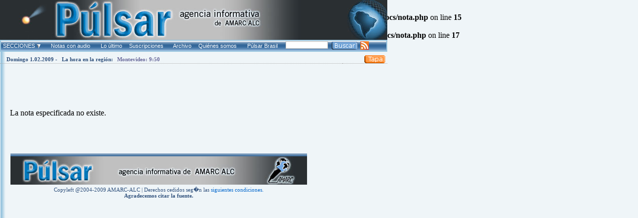

--- FILE ---
content_type: text/html; charset=UTF-8
request_url: https://agenciapulsar.org/nota.php?id=14484
body_size: 1982
content:
<br />
<b>Warning</b>:  mysql_fetch_array(): supplied argument is not a valid MySQL result resource in <b>/www/agenciapulsar.org/htdocs/nota.php</b> on line <b>15</b><br />
<br />
<b>Warning</b>:  mysql_num_rows(): supplied argument is not a valid MySQL result resource in <b>/www/agenciapulsar.org/htdocs/nota.php</b> on line <b>17</b><br />
<html>
<head><title>Pagina no encontrada</title>
<link rel="stylesheet" type="text/css" href="estilo.css">
<link rel="alternate" type="text/xml" title="P�lsar en formato RSS" href="http://www.agenciapulsar.org/pulsar.xml"/>
<script type="text/javascript" language="JavaScript" src="func_gral.js"></script>
</head>
<body>

<div id="cabecera" class="cabecera">
<form name="buscar"><table cellspacing="0" cellpadding="0" width="777" border="0">
  <tr>
    <td bgcolor="#2A2F32"><a href="tapa.php"><img src="imagenes/2007/gris-bola.gif" width="104" height="80" border="0" title="Inicio de P&uacute;lsar"></a><a href="tapa.php"><img src="imagenes/2007/gris-logo.jpg" title="Inicio de P&uacute;lsar" width="500" height="80" border="0" /></a></td>
    <td align="right" colspan="2" bgcolor="#2A2F32"><a href="tapa.php"><img src="imagenes/2007/gris-mundo.jpg" width="80" height="80" border="0" title="Inicio de P&uacute;lsar"></a></td>
  </tr>
	<tr>
    <td colspan="3"><span class="sepc"><br></span></td>
  </tr>
  
  <tr>
    <td colspan="3" height="17" bgcolor="#3e6e9e">
			<div class="menuBar">    
				<table cellspacing="0" cellpadding="0" width="770">		
      		<tr>
						<td><a class="menuButton" href="" onclick="return buttonClick(event, 'MenuRegion');" onmouseover="buttonMouseover(event, 'nada');">SECCIONES <img src="imagenes/i_menubar.gif"  border="0" align="absmiddle" /></a></td>

										<!--<td><a class="menuButton" href="" onclick="" onmouseover="buttonMouseover(event, 'optionsMenu');">Panoramas Audio</a></td> -->

				        						<td><a class="menuButton" href="cablera_audios.php" onclick="" onmouseover="buttonMouseover(event, 'optionsMenu');">Notas con audio</a></td>
						
						<td><a class="menuButton" href="cablera.php" onclick="" onmouseover="buttonMouseover(event, 'optionsMenu');">Lo &uacute;ltimo</a></td>
						
						<td><a class="menuButton" href="suscripciones.php" onclick="" onmouseover="buttonMouseover(event, 'optionsMenu');">Suscripciones</a></td>
						
												<td><a class="menuButton" href="archivo.php" onclick="" onmouseover="buttonMouseover(event, 'optionsMenu');">Archivo</a></td>
						
						<td><a class="menuButton" href="nota.php?id=1264" onclick="" onmouseover="buttonMouseover(event, 'optionsMenu');">Qui&eacute;nes somos</a></td>	
											
				        <td><a class="menuButton" href="http://www.brasil.agenciapulsar.org/tapa.php" target="_blank" onclick="" onmouseover="buttonMouseover(event, 'optionsMenu');">P&uacute;lsar Brasil</a></td>	
						
		        <td class="NencaBuscar"><input size="12" name="txtbusca">						  <a href="javascript:Buscar(document.buscar.txtbusca.value);"><img src="imagenes/bot_busca.gif" title="Click para buscar" alt="BUSCAR" border="0" align="absmiddle"></a>&nbsp;&nbsp;<a href="nota.php?id=1837"><img src="imagenes/rss.gif" title="RSS" alt="RSS" border="0" align="absmiddle"></a></td>
				</tr>
    		</table>
    	</div>    </td>
  </tr>
  <tr>
    <td colspan="3"><span class="sepc"><br><br><br><br><br></span></td>
  </tr>
  <tr>
		<td class="rayapun" colspan="2">
		&nbsp;&nbsp;<span class="horaregion">Domingo 1.02.2009 -</span>
			<span class="horaregion">La hora en la regi&oacute;n: </span><span id="hsrg"></span>			
			<script type="text/javascript" language="JavaScript">			
				var horas=new Array();
				var q=0;
				var renglon="";
				var i=-1;
				var ii = 0;
				horas[ii]=new Array("Buenos Aires: 9:50","");
				ii = ii+1 ;
				horas[ii]=new Array("Montevideo: 9:50","");
				ii = ii+1 ;
				horas[ii]=new Array("M�xico DF: 6:50","");
				ii = ii+1 ;
				horas[ii]=new Array("Bogot�: 6:50","");
				ii = ii+1 ;
				horas[ii]=new Array("La Paz: 7:50","");
				ii = ii+1 ;
				horas[ii]=new Array("Brasilia: 9:50","");
				ii = ii+1 ;
				horas[ii]=new Array("Lima: 6:50","");
				ii = ii+1 ;
				horas[ii]=new Array("Quito: 6:50","");
				ii = ii+1 ;
				horas[ii]=new Array("Caracas: 7:20","");
				ii = ii+1 ;
				horas[ii]=new Array("Santiago: 8:50","");
				ii = ii+1 ;
				horas[ii]=new Array("Asunci�n: 8:50","");
				ii = ii+1 ;
				horas[ii]=new Array("Panam�: 6:50","");
				ii = ii+1 ;
				horas[ii]=new Array("Managua: 5:50","");
				ii = ii+1 ;
				horas[ii]=new Array("San Jos�: 5:50","");
				ii = ii+1 ;
				horas[ii]=new Array("Tegucigalpa: 5:50","");
				ii = ii+1 ;
				horas[ii]=new Array("Guatemala: 5:50","");
				ii = ii+1 ;
				horas[ii]=new Array("La Habana: 7:50","");
				ii = ii+1 ;
				horas[ii]=new Array("San Salvador: 5:50","");
				rollHoras()
			</script>
		</td>
<td align="right" class="rayapun"><a href="tapa.php"><img src="imagenes/home.gif" alt="Tapa" border="0" align="absmiddle" title="Volver a la Tapa"></a>&nbsp;</td>
	</tr>

</table>
</form>  
</div>

<!-- Menues -->
<div id="MenuRegion" class="menu" onmouseover="menuMouseover(event)">
<a class="menuItem" href="seccion.php?ids=11">Movimientos Sociales</a>
<a class="menuItem" href="seccion.php?ids=12">Libre Comercio</a>
<a class="menuItem" href="seccion.php?ids=5">Derechos Humanos</a>
<a class="menuItem" href="seccion.php?ids=13">Pueblos Originarios</a>
<a class="menuItem" href="seccion.php?ids=6">Comunicaci&oacute;n</a>

<a class="menuItem" href="seccion.php?ids=4">Latinoam&eacute;rica</a>

<a class="menuItem" href="seccion.php?ids=14">Recursos Naturales</a>
<a class="menuItem" href="seccion.php?ids=7">Mujeres</a>
<a class="menuItem" href="seccion.php?ids=15">Estado</a>
<a class="menuItem" href="seccion.php?ids=10">Foro Social Mundial</a>
<a class="menuItem" href="seccion.php?ids=18">&bull;Informes Especiales</a>
<a class="menuItem" href="coberturas.php">&bull;Coberturas Especiales</a>
<a class="menuItem" href="seccion.php?ids=17">&bull;D&iacute;as de Radio</a>
<a class="menuItem" href="seccion.php?ids=9">&bull;Diarios del d&iacute;a</a></div>

<div id="MenuSer" class="menu" onmouseover="menuMouseover(event)">
<a class="menuItem" href="suscripciones.php">Suscripciones</a>
<a class="menuItem" href="nota.php?id=1837">RSS</a>
<a class="menuItem" href="pronostico_region.php">Clima</a>
<a class="menuItem" href="seccion.php?ids=8">Documentos</a>
<a class="menuItem" href="archivo.php">Archivo</a>
</div>

<!-- Fin Menues --><div class="nota" style="border-right:none">
<p><br><br><br><br><font face="verdana" color="#000000" size=3>La nota especificada no existe.</font></p>
   <br><br>

	<span class="sepc"><br><br><br><br></span>	
		
	<table cellspacing="0" cellpadding="0" width="100%" style="position:relative; left:1px">
	  <tr>
	  	<td colspan="3" align="center"><span class="sepc"><br><br><br><br><br></span></td>
	  </tr>
	  <tr>
	    <td height="8" colspan="3" style="background:url(imagenes/deg-menubar.gif);"></td>
      </tr>
	  <tr>
	    <td bgcolor="#2a2f32">&nbsp;</td>
        <td align="center" bgcolor="#2a2f32" class="ipstitulo"><img src="imagenes/2007/gris-pie.jpg" alt="AMARC" width="550" height="57" border="0" usemap="#amarc" title="AMARC" /></td>
	    <td bgcolor="#2a2f32">&nbsp;</td>
	  </tr>
	  <tr>
	    <td colspan="3" align=center><span class="sepc"><br><br>
	    </span><font class="copyleft">Copyleft @2004-2009 AMARC-ALC | Derechos cedidos seg�n las <a href="http://www.agenciapulsar.org/nota.php?id=107">siguientes condiciones.</a><br>
	    <b>Agradecemos citar la fuente.</b></font></td>
	  </tr>
	  <tr>
	    <td colspan="3" align=center><span class="sepc"><br><br><br><br><br></span></td>
	  </tr>		
	</table>
<map name="amarc">
<area shape="rect" coords="343,2,548,55" href="http://www.amarc.org/" target="_blank" alt="AMARC" />
</map></div>

</body>
</html>


</body>
</html>


--- FILE ---
content_type: text/css
request_url: https://agenciapulsar.org/estilo.css
body_size: 3483
content:
body {
	background-color: #EFF5F8;
	background-repeat: repeat-y;
	background-position: 1px 155px;
	background-image: url(imagenes/2007/izq.gif);
}
.titarchivo
{
    font: 40px verdana, arial;
    color: #4d4d4d;
 
}
.titarchivo1
{
    font: 13px verdana, arial;
    color: #000000;
}
.titmes 
{
    font-family: verdana;
    font-size: 8pt;
    font-weight: bolder; 
    background-color: black;
    color: white; 	
}
.diasradioder 
{
    font-family: verdana;
    font-size: 11px;
    font-weight: bold; 
    background-color: #CD2312;
    color: #FFF; 	
}
a:link, a:visited {
	color: #0066CC;
	text-decoration: none;
}
a:hover, a:active {
	color: #336699;
	text-decoration: underline;
}
input {
    border-right: #b3b3b3 1px solid;
    border-top: #b3b3b3 1px solid;
    padding-left: 2px;
    font: 10px verdana, arial;
    border-left: #b3b3b3 1px solid;
    color: #4d4d4d;
    margin-right: 4px;
    border-bottom: #b3b3b3 1px solid
}

a.titulo:active, a.titulo:link {
	font-size:18px;
	color:#00196b;
	font-family:'trebuchet ms', verdana;
	text-decoration:none;
}

a.titulo:hover, a.titulo:visited {
	font-size:18px;
	color:#336699;
	font-family:'trebuchet ms', verdana;
	text-decoration:none;
}
a.tituloT2:active, a.tituloT2:link {
	font-size:21px;
	color:#00196b;
	font-family:'trebuchet ms', verdana;
	text-decoration:none;
}

a.tituloT2:hover, a.tituloT2:visited {
	font-size:21px;
	color:#336699;
	font-family:'trebuchet ms', verdana;
	text-decoration:none;
}

a.tituloT3:active, a.tituloT3:link {
	font-size:24px;
	color:#00196b;
	font-family:'trebuchet ms', verdana;
	text-decoration:none;
}

a.tituloT3:hover, a.tituloT3:visited {
	font-size:24px;
	color:#336699;
	font-family:'trebuchet ms', verdana;
	text-decoration:none;
}
 
a.tituloot:active, a.tituloot:link {
	font-size:10px;
	color:#00196b;
	font-family:arial, helvetica, sans-serif;
}

a.tituloot:hover {
	font-size:10px;
	color:#336699;
	font-family:arial, helvetica, sans-serif;
	text-decoration:underline;
}

a.tituloot:visited {
	font-size:10px;
	color:#336699;
	font-family:arial, helvetica, sans-serif;
}

a.agen:active, a.agen:link {
	font-size:12px;
	color:#00196B;
	font-family:'trebuchet ms', verdana;
	text-decoration:none;
	font-weight:bold;
}

a.agen:hover, a.agen:visited {
	font-size:12px;
	color:#336699;
	font-family:'trebuchet ms', verdana;
	text-decoration:none;
	font-weight:bold;
}

a.genda:active
{
    color: #ffffff;
    font-family: verdana;
    text-decoration: underline
}
a.genda:hover
{
    color: #000000;
    text-decoration: none
}
a.genda:visited
{
    color: #ffffff;
    text-decoration: none
}
a.genda:link {
    color: #ffffff;
    text-decoration: none
}
a.gn:active, a.gn:visited {
    color: #000000;
    text-decoration: none
}
a.gn:hover {
    color: #444444;
    text-decoration: underline
}
a.gn:link
{
    color: #ffffff;
    text-decoration: none
}
a.imagen:link img, a.imagen:visited img {
    border: #000 1px solid;
}

a.foro:visited, a.foro:link, a.foro:active {
    font-weight: bolder;
    font-size: 12px;
    color: #ffffff;
    font-family: arial, helvetica, sans-serif;
    font-variant: normal;
    text-decoration: none
}
a.foro:hover {
    font-weight: bolder;
    font-size: 12px;
    color: #ffffff;
    font-family: arial, helvetica, sans-serif;
    font-variant: normal;
    text-decoration: underline
}
a.titulo3:active, a.titulo3:link {
	font-size:13px;
	color:#00196b;
	font-family:'trebuchet ms', verdana;
	text-decoration:none;
	font-weight:bold;
}

a.titulo3:hover, a.titulo3:visited {
	font-size:13px;
	color:#336699;
	font-family:'trebuchet ms', verdana;
	text-decoration:none;
	font-weight:bold;
}
a.pagbusca:active
{
    font-size: 10pt;
    color: #2e4f7b;
    font-family: 'trebuchet ms', verdana;
    text-decoration: none
}
a.pagbusca:link, a.pagbusca:visited {
    font-weight: bolder;
    font-size: 10pt;
    color: #2e4f7b;
    font-family: 'trebuchet ms', verdana;
    text-decoration: none
}
a.pagbusca:hover {
    font-size: 10pt;
    color: #336699;
    font-family: 'trebuchet ms', verdana;
    text-decoration: none;
}
a.titulocab:active, a.titulocab:link {
	font-weight:normal;
	font-size:17px;
	color:#00196B;
	font-family:'trebuchet ms', verdana;
	text-decoration:none;
}

a.titulocab:visited, a.titulocab:hover {
	font-weight:normal;
	font-size:17px;
	color:#336699;
	font-family:'trebuchet ms',verdana;
	text-decoration:none;
}
a.sec:active, a.sec:hover, a.sec:visited, a.sec:link, a.notarel {
    font-size: 11px;
    color: #000;
    font-family: verdana;
    text-decoration: none
}
a.notarel:hover {
	color: #3e6e9e;
	text-decoration: none
}

a.titulosec:active, a.titulosec:link {
    font-size: 18px;
    color: #00196b;
    font-family: "trebuchet ms", verdana;
    text-decoration: none
}

a.titulosec:visited, a.titulosec:hover {
    font-size: 18px;
    color: #336699;
    font-family: "trebuchet ms", verdana;
    text-decoration: none
}
 
a.titulosec3:active, a.titulosec3:link {
    font-size: 15px;
    color: #00196b;
    font-family: 'trebuchet ms', verdana;
    text-decoration: none;
	font-weight:bold;
}
a.titulosec3:visited, a.titulosec3:hover {
    font-size: 15px;
    color: #336699;
    font-family: 'trebuchet ms', verdana;
    text-decoration: none;
	font-weight:bold;
}
a.lbilingue:active, a.lbilingue:hover {
    font-size: 7pt;
    color: #ffff80;
    font-family: verdana;
    background-color: #008000;
    text-decoration: none
}

a.lbilingue:visited, a.lbilingue:link {
    font-weight: bolder;
    font-size: 7pt;
    color: #ffff80;
    font-family: verdana;
    background-color: #008000;
    text-decoration: none
}
 
a.notaint:active, a.notaint:visited, a.notaint:link {
    padding-left: 7px;
    font-size: 10px;
    color: #004080;
    font-family: verdana;
    text-decoration: none
}
a.notaint:hover {
    padding-left: 7px;
    font-size: 10px;
    color: #004080;
    font-family: verdana;
	  text-decoration: underline;	 	 
}
a.nsec:active, a.nsec:hover, a.nsec:visited, a.nsec:link {
    font-size: 8pt;
    color: #FFF;
    font-family: verdana;
    text-decoration: none
}

a.n2enca:active, a.n2enca:visited, a.n2enca:link {
    font-weight: bolder;
    font-size: 8pt;
    color: #666699;
    font-family: verdana;
    text-decoration: none
}
a.n2enca:hover {
    font-weight: bolder;
    font-size: 8pt;
    color: #666699;
    font-family: verdana;
    text-decoration: underline
}

a.utiles:active, a.utiles:link, a.utiles:visited {
    font-weight: normal;
    font-size: 11px;
    color: #000;
    font-family: verdana;
    text-decoration: none
}
a.utiles:hover {
    font-weight: normal;
    font-size: 11px;
    color: #369;
    font-family: verdana;
    text-decoration: none
}
.susctd1 {
	padding: 3px 3px 3px 8px;
	background-color: #98C4DE;
    font-family: verdana;
	font-size: 12px;
	color: #000000;	
}
.susctd2 {
	background-color: #98C4DE;
    font-family: verdana;
    font-size: 12px;
	color: #000000;	
}
.susct1 {
	padding: 3px 3px 3px 3px;
    font-family: verdana;
	color: #000000;
	font-weight: bolder;
}

.busca {
    font-size: 8pt;
    color: #000000;
    line-height: 12px;
    font-family: verdana, arial, helvetica, tahoma;
    text-decoration: none
}
.tituloencot {
    font-size: 17px;
    color: #222222;
    font-family: "trebuchet ms", verdana;
    font-weight: 200;
    margin-left: 3px;
    }
.volanta, .volantac {
	font-size: 10px;
    color: #455565;
   	font-family: verdana;
    letter-spacing: normal;
    text-decoration: none
}
.copete {
    color: #222222;
    font-family: verdana;	 
	 font-size: 11px;
}

.dbusca {
    font-size: 12px;
    color: #222222;
    text-align: left;
    font-family: verdana;
}
.tbusca {
    font-size: 10px;
    color: #000033;
    font-family: verdana;
}
.fecbusca {
    font-size: 10px;
    color: #000000;
    font-family: verdana;
	 font-weight: bold;
}
.pagbusca {
    font-weight: bold;
    font-size: 11pt;
    color: #ff9900;
    font-family: verdana
}
.copeteres {
    font-size: 10px;
    color: #000000;
    font-family: verdana
}

td.secvolanta {
    font-weight: bold;
    font-size: 8pt;
    color: #666666;
  	padding: 9px 0px 4px 3px;
    font-family: verdana
}
td.tdar {
	padding: 9px 0px 4px 3px;
}
td.tdar1 {
    border-top: medium none;
    border-bottom: #2e4f7b 1px dotted;
    padding: 2px 2px 8px 4px;
    font-size: 10px;
    color: black;
    font-family: verdana;
}
.audioar {
    font-weight: bold;
    font-size: 11px;
    color: #880000;
    font-family: verdana
}
td.seccab {
    font-weight: bold;
    font-size: 8pt;
    color: #000;
    font-family: verdana;
    background-color: #98C4DE;
}
td.tdtit
{
  	padding: 3px 3px 3px 5px;
}
.notatitulo {
    font-weight: 600;
    font-size: 21px;
    color: #00196b;
    font-family: 'trebuchet ms', verdana;
}
.notacopete {
    font-size: 13px;
    color: #000000;
    font-family: 'trebuchet ms', verdana;
	font-weight: 300;
}
.notaautor {
    font-weight: normal;
    font-size: 11px;
    color: #000;
    font-family: verdana
}
.notatexto {
    font-weight: normal;
    font-size: 12px;
    color: #444;
    font-family: 'trebuchet ms', verdana
}
td.tablarel {
	padding: 2px;
    font-weight: bold;
    font-size: 8pt;
    color: #000;
    font-family: verdana
}
td.tablarell
{
    font-size: 8pt;
    color: #000;
    font-family: verdana;
	border: solid #000;
	border-width:0px 0px 0px 0px;
}
td.tablaimp
{
    font-size: 3px;
    line-height: 1px;
    background-color: #5c5b5b
}
.marquesina {
    font-size: 8pt;
    color: #000066;
    line-height: 12px;
    font-family: verdana, arial, helvetica, tahoma;
    text-decoration: none
}
.audio {
    font-weight: normal;
    font-size: 11px;
    color: #000066;
    font-family: verdana, 'trebuchet ms'
}
.urgente
{
	  font-family: verdana, 'trebuchet ms';
	  font-size: 11px;
	  color: #ff4d00;
	  font-weight: bold;
	  padding: 5px 0px 0px 5px;
}
.audiores
{
    font-weight: normal;
    font-size: 8pt;
    color: #650000;
    font-family: 'trebuchet ms', verdana
}
.encafecha
{
    font-weight: bold;
    font-size: 8pt;
    color: #f7f8fa;
    font-family: verdana
}
.titsecciones
{
    font-size: 8pt;
    color: #ffffff;
    font-family: verdana
}
.epigrafefoto
{
    font-size: 10px;
    color: #000000;
    font-family: verdana
}
td.epigrafefotonota
{
    font-size: 10px;
    color: #777777;
    font-family: verdana
}
.fuentefotonota
{
    font-size: 10px;
    color: #777777;
    font-family: verdana
}
.horaregion
{
	  font-family: verdana, 'trebuchet ms';
	  font-size: 11px;
	  color: #2e4f7b;
	  font-weight: bold;
	  padding: 2px 0px 0px 5px;
}
.encaprevio
{
    font-size: 9px;
    color: #000000;
    font-family: sans-serif;
}
.copyleft
{
    font-size: 8pt;
    color: #2e4f7b;
    font-family: verdana
}
.enctit
{
    font-weight: bold;
    font-size: 11px;
    color: #000000;
    font-family: verdana
}
.enctitl
{
    font-weight: bold;
    font-size: 15px;
    color: #971f20;
    font-family: verdana
}
.encval, .enctpt, .encopp {
    font-size: 10px;
    color: #000000;
    font-family: verdana
}
.encntp, .enctitr {
    font-size: 11px;
    color: #000000;
    font-family: verdana
}

.sepc
{
    font-size: 3px;
    line-height: 2px
}

.agnombre
{
    padding: 0px 0px 0px 5px;
    font-weight: normal;
    font-size: 18px;
    color: #ffffff;
    font-family: 'trebuchet ms', verdana;
    background-color: #0b0b0b
}
td.tablamail
{
	padding: 2px 4px 2px 4px;
    color: #ffffff;
    font-size: 15px;
	font-family: 'trebuchet ms', verdana;
    background-color: #98c4de;
    font-weight: bolder;
}
.agvol
{
    font-weight: normal;
    font-size: 10px;
    color: #455565;
    font-family: verdana;
}
td.banner
{
	border-bottom: 1px #cdcdcd solid;
	padding-top: 4px;
	padding-right: 3px;
	padding-bottom: 4px;
	padding-left: 5px;
}
td.banner2
{
	padding: 1px 3px 1px 3px;
}
td.agtit1
{
    border-bottom: 1px groove;
	border-bottom-color:#7B97D7;
	background-color: #EAF2F7;
	padding: 2px 3px 2px 5px;
}
td.agtit2
{
    border-bottom: 1px groove;
	border-bottom-color:#5175CA;
	background-color: #E1EDF2;
	padding: 2px 3px 2px 5px;
}
.datosfoto
{
    font-size: 14px;
	  font-family: "trebuchet ms", verdana, sans-serif;
	  font-weight: bolder;
	  color: white;
    padding: 2px 3px 2px 5px;	
	  background-color: #336699 ;
}
.fechafoto
{
    font-size: 12px;
	  font-family: "trebuchet ms", verdana, sans-serif;
	  color: #666666;
	  font-weight: normal;
}
.protitulo
{
    font-weight: 400;
    font-size: 20px;
    color: #004080;
    font-family: trebuchet ms, verdana
}
.prociudad
{
    font-weight: 400;
    font-size: 18px;
    color: #004080;
    font-family: "trebuchet ms", verdana
}
.propais
{
    font-size: 16px;
    color: #004080;
    font-family: "trebuchet ms", verdana
}
.protemp
{
    font-weight: 600;
    font-size: 15px;
    color: #004080;
    font-family: "trebuchet ms", verdana
}
.prost
{
    font-size: 14px;
    color: #000000;
    font-family: "trebuchet ms", verdana
}
.tencan
{
    border-right: silver 1px solid;
    border-top: silver 1px solid;
    border-left: silver 1px solid;
    border-bottom: silver 1px solid;
    background-color: #336699
}
.tpie
{
    border: silver 1px;
    background-color: #336699
}
.nenca3
{
    border-right: #c0c0c0 1px solid;
    background-color: #ffffff
}
.nenca4
{
    font-weight: bolder;
    font-size: 8pt;
    color: #666699;
    font-family: verdana
}
.nencaf
{
    background-color: #a8cdf2
}
.nencafecha
{
    padding: 0px 8px 4px 4px;
    background-color: #000000
}
.marquesinahoras
{
    font-weight: bold;
    font-size: 11px;
    color: #666699;
    line-height: 12px;
    font-family: verdana;
	padding: 2px 0px 0px 5px;
}
.nencabuscar
{
		padding: 1px 0px 0px 1px;
    font-size: 8pt;
    color: #ffffff;
    font-family: verdana;
}
.cbusca
{
		padding: 2px 0px 0px 2px;
    font: 11px verdana, arial;
    width: 110px;
    color: #004064;
    margin-right: 4px;
}
.registracion
{
    font-weight: bolder;
    font-size: 18px;
    color: #ff9900;
    font-family: verdana, geneva, arial, helvetica, sans-serif;
}
.linea
{
    font-size: 8pt;
    color: #4682b4;
    font-family: verdana
}
.copeteint
{
    font-size: 12px;
    color: #222222;
    font-family: 'ms sans serif';
    text-align: left
}
.titcob
{
    font-weight: bolder;
    font-size: 12px;
    color: #000;
    font-family: verdana, geneva, arial, helvetica, sans-serif;
}
td.agencia1
{
    border-top: medium none;
    border-bottom: #2e4f7b 1px dotted;
    padding: 2px 2px 8px 2px;
    font-size: 10px;
    color: black;
    font-family: verdana;
}
td.col1sec
{	
   	border-left: 1px solid #e2e2e2;
   	padding: 0px 2px 0px 2px;
}
td.nencabusca
{
		background-color: #a8cdf2;
		padding-left: 4px;
		width: 152px;
}
td.tdtablaot
{
    border-bottom: #98C4DE 1px dotted;
    padding: 2px 2px 4px 6px;
}
td.tdvolantaot
{
    padding: 4px 6px 0px 6px;
    font-size: 10px;
    color: #666666;
    font-family: verdana, "microsoft sans serif";
    font-weight: 200;	 
}
td.epigrafelateral {
	padding: 2px 0px 0px 4px;
   	font-family: verdana;
   	font-size: 10px;
   	color: black;
}
td.fuentelateral {
	padding: 2px 0px 0px 4px;
  	font-family: verdana;
   	font-size: 10px;
   	color: black;
	font-style: italic;
}
td.epifoto
{
    font-size: 12px;
	 	font-family: "trebuchet ms", verdana, sans-serif;
	 	font-weight: normal;
	 	color: white;	
	 	padding: 3px 3px 0px 5px;
	 	background-color: #808080; 	 
}
td.fuentefoto
{
    font-size: 12px;
	 	font-family: "trebuchet ms", verdana, sans-serif;	
	 	color: white;	
	 	padding: 3px 3px 5px 5px;
	 	background-color: #808080;
	 	font-style: italic;
}
td.tdmail
{
    background-color: #98c4de;
    padding: 2px 4px 2px 4px;
	 	font-family: verdana, geneva, arial, helvetica, sans-serif;
	 	font-size: 10px;	 
}
td.td2
{
		padding: 1px 1px 1px 1px;
	 	background-color: #333366;
	 	text-align: center;
	 	font-family: verdana, geneva, arial, helvetica, sans-serif;
	 	font-size: 10px;
	 	color: white;
}
td.titulofoto
{
    font-size: 14px;
	 	font-family: "trebuchet ms", verdana, sans-serif;
	 	font-weight: bolder;
	 	color: black;	
		padding: 3px 3px 3px 3px;
}
td.fotopag
{
	 	padding: 3px 3px 3px 3px;
	 	height: 345px;
	 	width: 380px;	
	 	border: 1px solid #666666;
	 	background-color: #d0d0d0;	 
}
div.nota
{
    border-right: #98C4DE 1px solid;
    left: 20px;
	top: 130px;	 
    float: none;
    width: 595px;
    position: absolute;
}
div.pronostico
{
	 left: 17px;
	 top: 135px;
	 
	 width: 595px;
    position: absolute;	 	 	 
}
div.cablera, div.buscador
{
    left: 20px;
    top: 135px;
    width: 760px;
    position: absolute
}

div.suscripcion
{
    left: 15px;
	top: 132px;
    width: 760px;
    position: absolute;
}
div.titulossec
{
    padding-right: 1px;
	border-right: lightblue 1px dotted;
    left: 18px;
    position: absolute;
    top: 135px;	 
}
div.otrostitulos
{
    width: 160px;
}
div.cabecera1 {
    left: 3px;
    width: 760px;
    position: absolute;
    top: 180px;
}
div.menu {
	font-family: "verdana", arial, sans-serif;
  	font-size: 8pt;
	
  	background-color: #98C4DE;
  	border: 1px solid #000;
   	margin-top: 6px;
	margin-left: -6px;
  	padding: 2px 2px 2px 2px;
  	position: absolute;
	left: 0px;
  	top: 1px;
  	visibility: hidden;
  	z-index: 10;
	
}
div.menu a.menuitem {
  	font-family: "verdana", arial, sans-serif;
  	font-size: 8pt;
  	font-style: normal;
  	font-weight: normal;
}
div.menubar {
background:url(imagenes/deg-menubar.gif);
  	padding: 0px 2px 2px 1px;
  	border: 2px solid #98C4DE;
  	text-align: left;
  	left: 0px;
  	top: 80px;
  	position: absolute;
}
div.menubar a.menubutton {	
  	margin: 0px;
  	padding: 1px 3px 1px 3px;
  	position: relative; 	
	left: 0px;
  	top: 1px;
  	z-index: 100;
	font-family: "verdana", arial, sans-serif;
  	font-size: 8pt;
	color: #fff;
  	font-style: normal;
  	font-weight: normal;
	text-decoration: none;
}
div.menubar a.menubutton:hover {
	color: #f90;
}
div.menubar a.menubuttonactive, div.menubar a.menubuttonactive:hover {
  	background:url(imagenes/deg-menubar-2.gif);
  	color: #fff;
}

div.menu a.menuitem
{
  	color: #1C4E6F;
  	display: block;
  	padding: 3px 1em;
  	text-decoration: none;
  	white-space: nowrap;
}
div.menu a.menuitem:hover, div.menu a.menuitemhighlight
{
  	color: #000;
}

div.menu a.menuitem span.menuitemarrow
{
  	margin-right: -.75em;
}
div.menu div.menuitemsep
{
  	border-top: 1px solid #909090;
  	border-bottom: 1px solid #f0f0f0;
  	margin: 4px 2px;
}
td.sec1 {
    padding: 4px 3px 4px 4px;
    font-weight: normal;
    font-size: 8pt;
    color: black;
    border-bottom: #336699 1px solid;
    font-family: verdana;
}
td.sec2 {
    font-weight: normal;
    font-size: 8pt;
    color: gray;
    font-family: verdana;
  	padding: 4px 3px 4px 4px;
}
div.cabecera {
    left: 0px;
    width: 1000px;
    position: absolute;
    top: 0px;
}
div.marcodernota {
    position: absolute;
	left: 618px;
    float: none;
    width: 160px;    
    top: 131px;
    background-color: #98C4DE;
}
div.marcodertapa {
    position: absolute;
	left: 618px;
    float: none;
    width: 160px;
    top: 131px;
    background-color: #98C4DE;
}
div.col2 {
    position: absolute;
	left: 784px;
    float: none;
    width: 218px;
    top: 131px;
    background-color: #FFFFFF;
}

table.tablanota {
	padding: 0px 3px 0px 3px;
    width: 595px
}
table.tablaot {
    width: 160px;
    padding: 0px 3px 0px 3px;
}
table.t1 {
    border: 0px;  
    width: 590px;
}
table.t2 {
    border: #000 1px solid; 
    width: 590px;
}
table.tablafoto {
	 	width: 300px;	
 	 	padding: 3px;
	 	border: 1px solid #999; 
}
.utiles {
    font-weight: bold;
    font-size: 8pt;
    color: #000;
    font-family: verdana
}
td.raya {
	  border: solid #000;
	  border-width:0px 0px 1px 0px;
}
td.rayapun {
	  border: dotted #a8a8a8;
	  border-width:0px 0px 1px 0px;
}
img.fotosec {
	  border: 1px solid #e6e6e6;
}

--- FILE ---
content_type: application/javascript
request_url: https://agenciapulsar.org/func_gral.js
body_size: 2938
content:
	var oversecd  = "#cc9999" ;
	var oversecdN  = "#507AB3" ;
	var oversecb  = "#cc9999" ;

	var overssecd = "#cc9999" ;
	var overssecb = "#cc9999" ;

	var outsecd   = "#c0c0c0" ;
	var outsecdN   = "#336699" ;

	var outssecd  = "#eaeaea" ;
	var outssecb  = "#c0c0c0" ;
	var outsecb   = "#eaeaea" ; 
	var overgenda  = "#cc9999" ;
	var outgenda   = "#FF5151" ; 
      var outcablera = "#cacbc0" ;

	function OverTab(cual, modo){
		cual.style.cursor='hand';
		cual.style.borderStyle='solid' ;
		cual.style.borderWidth='1px' ;
		cual.bgColor=eval('over'+modo) ;		
	}

	function OutTab(cual, modo){
		cual.style.cursor='default';
		cual.style.borderStyle='solid' ;
		cual.style.borderWidth='1px' ;
		cual.bgColor=eval('out'+modo) ;
	}

	function Buscar(txtbusca) {		
		location.href = 'buscador.php?txtbusca=' + txtbusca  ;		
	}
	
	function ClickTab(src){	
		location.href = src ;
	}

	function ClickTabSub(src, csub){
		location.href = 'seccion.php?ids=' + src + '&idss=' + csub ;
	}

	function ClickTabTapa(src){
		location.href = src;
	}

	function AbrirVentana(w, h, scroll, titulo, mensaje) {
		var winl = (screen.width - w) / 2;
		var wint = (screen.height - h) / 2;
		winprops = 'height='+h+',width='+w+',top='+wint+',left='+winl+',scrollbars='+scroll+',resizable';
	}

	function RevisarEncuesta (form) {

		var vEnc = 0 ;
		var vAct = "" ;
		for (i=0;i<document.formEncuesta.OpId.length;i++){
			if(document.formEncuesta.OpId[i].checked == true){ 
				vEnc = 1; 
			      vAct = "http://www.agenciapulsar.org/votar.php?idc=" + document.formEncuesta.encid.value + "&ivt=" + i ;
				document.formEncuesta.action = vAct ;
			}
		}
	
		if (vEnc == 1){
			window.open('', 'TargetEncuestas', 'toolbar=no,menubar=no,location=no,scrollbars=no,resizable=no,width=430,height=320');	
			return true ;
		} else {
			alert('Debe seleccionar una opci�n');
			return false ;
		} 
	}
	
	function cambioLetras(str,ltOr,ltDes){
	while (str.indexOf(ltOr)>-1) { 
		pos= str.indexOf(ltOr); 
		str = "" + (str.substring(0, pos) + ltDes + str.substring((pos + ltOr.length), str.length));
	} 
	return str; 
	}

	function rollHoras(){	
		
		var crudo = new Array('�', '�', '�', '�', '�', '�', '�','�', '�', '"', '�', '�','�', '�', '�');
		var cocido = new Array('&aacute;', '&eacute;', '&iacute;', '&oacute;', '&uacute;', '&ntilde;', '&Ntilde;','&iquest;', '&iexcl;', '&quot;', '&Ccedil;', '&ccedil;','&uuml;', '&ldquo;', '&rdquo;');

		for (var x = 0; x <= crudo.length; x++){
			horas[q][0] = cambioLetras(horas[q][0],cocido[x],crudo[x]);
		}
		
		if (i < horas[q][0].length - 1){
			i++;
			renglon = horas[q][0];					
			document.getElementById('hsrg').innerHTML = '<span class="marquesinaHoras">'+renglon+'</span>';		
			rollHoras()
			return;
		}	
		
		i = -1;
		renglon = "";
		if (q<horas.length-1)
			q++;
		else
			q=0;
		setTimeout('rollHoras()',1800)
	}
	
	function urgente(){	
		
		var crudo = new Array('�', '�', '�', '�', '�', '�', '�','�', '�', '"', '�', '�','�', '�', '�');
		var cocido = new Array('&aacute;', '&eacute;', '&iacute;', '&oacute;', '&uacute;', '&ntilde;', '&Ntilde;','&iquest;', '&iexcl;', '&quot;', '&Ccedil;', '&ccedil;','&uuml;', '&ldquo;', '&rdquo;');

	  
		for (var x = 0; x <= crudo.length; x++){
			urg[q][0] = cambioLetras(urg[q][0],cocido[x],crudo[x]);
		}
		
		if (i < urg[q][0].length - 1){
			i++;
			renglon = urg[q][0];					
			renglon = renglon.split('');
			nren = nren + renglon[i];
			
			document.getElementById('urge').innerHTML = '<span class="marquesinaHoras">'+nren+'</span><span>_</span>';			
			setTimeout('urgente()',50)
			return;
		}	
		
		i = -1;
		nren = "";
		if (q<urg.length-1)
			q++;
		else
			q=0;
		  setTimeout('urgente()',3000)
	}
	
//  menues
function Browser() {
  var ua, s, i;
  this.isIE    = false;  
  this.isNS    = false;  
  this.version = null;

  ua = navigator.userAgent;

  s = "MSIE";
  if ((i = ua.indexOf(s)) >= 0) {
    this.isIE = true;
    this.version = parseFloat(ua.substr(i + s.length));
    return;
  }

  s = "Netscape6/";
  if ((i = ua.indexOf(s)) >= 0) {
    this.isNS = true;
    this.version = parseFloat(ua.substr(i + s.length));
    return;
  }

  // Treat any other "Gecko" browser as NS 6.1.

  s = "Gecko";
  if ((i = ua.indexOf(s)) >= 0) {
    this.isNS = true;
    this.version = 6.1;
    return;
  }
}

var browser = new Browser();

//----------------------------------------------------------------------------
// Code for handling the menu bar and active button.
//----------------------------------------------------------------------------

var activeButton = null;

// Capture mouse clicks on the page so any active button can be
// deactivated.

if (browser.isIE)
  document.onmousedown = pageMousedown;
else
  document.addEventListener("mousedown", pageMousedown, true);

function pageMousedown(event) {
  var el;
  if (activeButton == null)
    return;

  if (browser.isIE)
    el = window.event.srcElement;
  else
    el = (event.target.tagName ? event.target : event.target.parentNode);

  if (el == activeButton)
    return;

  if (getContainerWith(el, "DIV", "menu") == null) {
    resetButton(activeButton);
    activeButton = null;
  }
}

function buttonClick(event, menuId) {
  var button;

  if (browser.isIE)
    button = window.event.srcElement;
  else
    button = event.currentTarget;

  button.blur();

  if (button.menu == null) {
    button.menu = document.getElementById(menuId);
    menuInit(button.menu);
  }

  if (activeButton != null)
    resetButton(activeButton);

  if (button != activeButton) {
    depressButton(button);
    activeButton = button;
  }
  else
    activeButton = null;

  return false;
}

function buttonMouseover(event, menuId) {
  var button;

  if (browser.isIE)
    button = window.event.srcElement;
  else
    button = event.currentTarget;

  if (activeButton != null && activeButton != button)
    buttonClick(event, menuId);

}

function depressButton(button) {
  var x, y;

  button.className += " menuButtonActive";

  x = getPageOffsetLeft(button);
  y = getPageOffsetTop(button) + button.offsetHeight;

  if (browser.isIE) {
    x += button.offsetParent.clientLeft;
    y += button.offsetParent.clientTop;
  }

  button.menu.style.left = x + "px";
  button.menu.style.top  = y + "px";
  button.menu.style.visibility = "visible";
}

function resetButton(button) {
  removeClassName(button, "menuButtonActive");

  if (button.menu != null) {
    closeSubMenu(button.menu);
    button.menu.style.visibility = "hidden";
  }
}


function menuMouseover(event) {
  var menu;
  if (browser.isIE)
    menu = getContainerWith(window.event.srcElement, "DIV", "menu");
  else
    menu = event.currentTarget;

  if (menu.activeItem != null)
    closeSubMenu(menu);
}

function menuItemMouseover(event, menuId) {
  var item, menu, x, y;
  if (browser.isIE)
    item = getContainerWith(window.event.srcElement, "A", "menuItem");
  else
    item = event.currentTarget;
  menu = getContainerWith(item, "DIV", "menu");

  if (menu.activeItem != null)
    closeSubMenu(menu);
  menu.activeItem = item;

  item.className += " menuItemHighlight";

  if (item.subMenu == null) {
    item.subMenu = document.getElementById(menuId);
    menuInit(item.subMenu);
  }

  x = getPageOffsetLeft(item) + item.offsetWidth;
  y = getPageOffsetTop(item);

  var maxX, maxY;

  if (browser.isNS) {
    maxX = window.scrollX + window.innerWidth;
    maxY = window.scrollY + window.innerHeight;
  }
  if (browser.isIE && browser.version < 6) {
    maxX = document.body.scrollLeft + document.body.clientWidth;
    maxY = document.body.scrollTop  + document.body.clientHeight;
  }
  if (browser.isIE && browser.version >= 6) {
    maxX = document.documentElement.scrollLeft + document.documentElement.clientWidth;
    maxY = document.documentElement.scrollTop  + document.documentElement.clientHeight;
  }
  maxX -= item.subMenu.offsetWidth;
  maxY -= item.subMenu.offsetHeight;

  if (x > maxX)
    x = Math.max(0, x - item.offsetWidth - item.subMenu.offsetWidth
      + (menu.offsetWidth - item.offsetWidth));
  y = Math.max(0, Math.min(y, maxY));

  item.subMenu.style.left = x + "px";
  item.subMenu.style.top  = y + "px";
  item.subMenu.style.visibility = "visible";

  if (browser.isIE)
    window.event.cancelBubble = true;
  else
    event.stopPropagation();
}

function closeSubMenu(menu) {
  if (menu == null || menu.activeItem == null)
    return;

  if (menu.activeItem.subMenu != null) {
    closeSubMenu(menu.activeItem.subMenu);
    menu.activeItem.subMenu.style.visibility = "hidden";
    menu.activeItem.subMenu = null;
  }
  removeClassName(menu.activeItem, "menuItemHighlight");
  menu.activeItem = null;
}

function menuInit(menu) {
  var itemList, spanList
  var textEl, arrowEl;
  var itemWidth;
  var w, dw;
  var i, j;

  if (browser.isIE) {
    menu.style.lineHeight = "2.5ex";
    spanList = menu.getElementsByTagName("SPAN");
    for (i = 0; i < spanList.length; i++)
      if (hasClassName(spanList[i], "menuItemArrow")) {
        spanList[i].style.fontFamily = "Webdings";
        spanList[i].firstChild.nodeValue = "4";
      }
  }

  itemList = menu.getElementsByTagName("A");
  if (itemList.length > 0)
    itemWidth = itemList[0].offsetWidth;
  else
    return;

  for (i = 0; i < itemList.length; i++) {
    spanList = itemList[i].getElementsByTagName("SPAN")
    textEl  = null
    arrowEl = null;
    for (j = 0; j < spanList.length; j++) {
      if (hasClassName(spanList[j], "menuItemText"))
        textEl = spanList[j];
      if (hasClassName(spanList[j], "menuItemArrow"))
        arrowEl = spanList[j];
    }
    if (textEl != null && arrowEl != null)
      textEl.style.paddingRight = (itemWidth 
        - (textEl.offsetWidth + arrowEl.offsetWidth)) + "px";
  }

  if (browser.isIE) {
    w = itemList[0].offsetWidth;
    itemList[0].style.width = w + "px";
    dw = itemList[0].offsetWidth - w;
    w -= dw;
    itemList[0].style.width = w + "px";
  }
}

function getContainerWith(node, tagName, className) {
  while (node != null) {
    if (node.tagName != null && node.tagName == tagName &&
        hasClassName(node, className))
      return node;
    node = node.parentNode;
  }

  return node;
}

function hasClassName(el, name) {
  var i, list;
  list = el.className.split(" ");
  for (i = 0; i < list.length; i++)
    if (list[i] == name)
      return true;

  return false;
}

function removeClassName(el, name) {
  var i, curList, newList;
  if (el.className == null)
    return;
  newList = new Array();
  curList = el.className.split(" ");
  for (i = 0; i < curList.length; i++)
    if (curList[i] != name)
      newList.push(curList[i]);
  el.className = newList.join(" ");
}

function getPageOffsetLeft(el) {
  var x;
  x = el.offsetLeft;
  if (el.offsetParent != null)
    x += getPageOffsetLeft(el.offsetParent);

  return x;
}

function getPageOffsetTop(el) {
  var y;
  y = el.offsetTop;
  if (el.offsetParent != null)
    y += getPageOffsetTop(el.offsetParent);

  return y;
}
//	